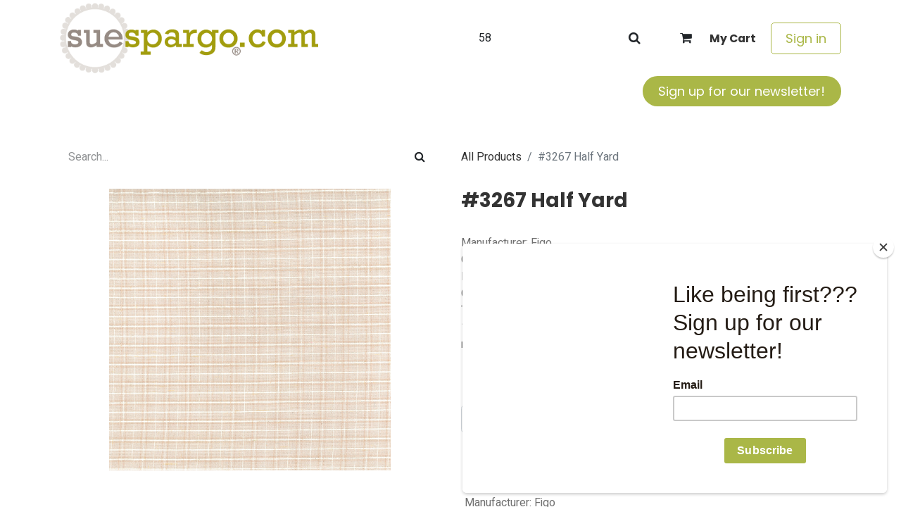

--- FILE ---
content_type: text/html; charset=utf-8
request_url: https://www.suespargo.com/shop/yard-3267-2-3267-half-yard-49204
body_size: 11127
content:

        

    
        
<!DOCTYPE html>
        <html lang="en-US" data-website-id="1" data-main-object="product.template(49204,)" data-add2cart-redirect="1">
            <head>
                <meta charset="utf-8"/>
                <meta http-equiv="X-UA-Compatible" content="IE=edge,chrome=1"/>
        <meta name="viewport" content="width=device-width, initial-scale=1"/>
        <meta name="generator" content="Odoo"/>
        <meta name="description" content="
Manufacturer: Figo
Collection: Tactile
Patern: Waffle
Color: Cream
Tan and White
1/2 yard cut - Multiple orders will be cut continuously (order 2 quantity and receive 1 yard)"/>
            
        <meta property="og:type" content="website"/>
        <meta property="og:title" content="#3267 Half Yard"/>
        <meta property="og:site_name" content="Sue Spargo Folk Art Quilts"/>
        <meta property="og:url" content="https://www.suespargo.com/shop/yard-3267-2-3267-half-yard-49204"/>
        <meta property="og:image" content="https://www.suespargo.com/web/image/product.template/49204/image_1024?unique=dc30f7d"/>
        <meta property="og:description" content="
Manufacturer: Figo
Collection: Tactile
Patern: Waffle
Color: Cream
Tan and White
1/2 yard cut - Multiple orders will be cut continuously (order 2 quantity and receive 1 yard)"/>
            
        <meta name="twitter:card" content="summary_large_image"/>
        <meta name="twitter:title" content="#3267 Half Yard"/>
        <meta name="twitter:image" content="https://www.suespargo.com/web/image/product.template/49204/image_1024?unique=dc30f7d"/>
        <meta name="twitter:description" content="
Manufacturer: Figo
Collection: Tactile
Patern: Waffle
Color: Cream
Tan and White
1/2 yard cut - Multiple orders will be cut continuously (order 2 quantity and receive 1 yard)"/>
        
        <link rel="canonical" href="https://www.suespargo.com/shop/yard-3267-2-3267-half-yard-49204"/>
        
        <link rel="preconnect" href="https://fonts.gstatic.com/" crossorigin=""/>

                <title> #3267 Half Yard | Sue Spargo Folk Art Quilts </title>
                <link type="image/x-icon" rel="shortcut icon" href="/web/image/website/1/favicon?unique=bdf8b88"/>
        <link rel="preload" href="/web/static/src/libs/fontawesome/fonts/fontawesome-webfont.woff2?v=4.7.0" as="font" crossorigin=""/>
        <link type="text/css" rel="stylesheet" href="/web/assets/1/c15258a/web.assets_frontend.min.css"/>

                <script id="web.layout.odooscript" type="text/javascript">
                    var odoo = {
                        csrf_token: "2a2e61b880165b130cdd846e7123c615e7c4cd94o1800502652",
                        debug: "",
                    };
                </script>
        <script type="text/javascript">
            odoo.__session_info__ = {"is_admin": false, "is_system": false, "is_public": true, "is_website_user": true, "user_id": false, "is_frontend": true, "profile_session": null, "profile_collectors": null, "profile_params": null, "show_effect": true, "currencies": {"2": {"symbol": "$", "position": "before", "digits": [69, 2]}}, "bundle_params": {"lang": "en_US", "website_id": 1}, "websocket_worker_version": "17.0-3", "translationURL": "/website/translations", "cache_hashes": {"translations": "22b51fb98cb620bfc944df085801694c1d4a44d8"}, "recaptcha_public_key": "6LdIWgQmAAAAAN2Qdf45C96KCiSngm2hfH9cUbZz", "geoip_country_code": "US", "geoip_phone_code": 1, "lang_url_code": "en"};
            if (!/(^|;\s)tz=/.test(document.cookie)) {
                const userTZ = Intl.DateTimeFormat().resolvedOptions().timeZone;
                document.cookie = `tz=${userTZ}; path=/`;
            }
        </script>
        <script type="text/javascript" defer="defer" src="/web/assets/1/f7eb11a/web.assets_frontend_minimal.min.js" onerror="__odooAssetError=1"></script>
        <script type="text/javascript" defer="defer" data-src="/web/assets/1/28ea188/web.assets_frontend_lazy.min.js" onerror="__odooAssetError=1"></script>

                
                <script id="mcjs">!function(c,h,i,m,p){m=c.createElement(h),p=c.getElementsByTagName(h)[0],m.async=1,m.src=i,p.parentNode.insertBefore(m,p)}(document,"script","https://chimpstatic.com/mcjs-connected/js/users/1b3b2686ab/ffd71300ba54b4fd4b300844b.js");</script>
        <!-- Google Tag Manager -->
<script>(function(w,d,s,l,i){w[l]=w[l]||[];w[l].push({'gtm.start':
new Date().getTime(),event:'gtm.js'});var f=d.getElementsByTagName(s)[0],
j=d.createElement(s),dl=l!='dataLayer'?'&l='+l:'';j.async=true;j.src=
'https://www.googletagmanager.com/gtm.js?id='+i+dl;f.parentNode.insertBefore(j,f);
})(window,document,'script','dataLayer','GTM-P3NZ6KR2');</script>
<!-- End Google Tag Manager -->

<!-- Google tag (gtag.js) --> 
<script async src="https://www.googletagmanager.com/gtag/js?id=G-6KFZ86SCF4"></script> <script> window.dataLayer = window.dataLayer || []; function gtag(){dataLayer.push(arguments);} gtag('js', new Date()); gtag('config', 'G-6KFZ86SCF4'); </script>
            </head>
            <body>



                <div id="wrapwrap" class="   ">
                <header id="top" data-anchor="true" data-name="Header" data-extra-items-toggle-aria-label="Extra items button" class="   o_header_standard" style=" ">
                    
    <nav data-name="Navbar" aria-label="Main" class="navbar navbar-expand-lg navbar-light o_colored_level o_cc o_header_force_no_radius d-none d-lg-block p-0 shadow-sm ">
        

            <div id="o_main_nav" class="o_main_nav">
                <div class="o_header_hide_on_scroll">
                    <div aria-label="Middle" class="container d-flex justify-content-between align-items-center py-1">
                        
    <a data-name="Navbar Logo" href="/" class="navbar-brand logo me-4">
            
            <span role="img" aria-label="Logo of Sue Spargo Folk Art Quilts" title="Sue Spargo Folk Art Quilts"><img src="/web/image/website/1/logo/Sue%20Spargo%20Folk%20Art%20Quilts?unique=bdf8b88" class="img img-fluid" width="95" height="40" alt="Sue Spargo Folk Art Quilts" loading="lazy"/></span>
        </a>
    
                        <ul class="navbar-nav align-items-center gap-1">
                            
        <li class="">
    <form method="get" class="o_searchbar_form o_wait_lazy_js s_searchbar_input " action="/website/search" data-snippet="s_searchbar_input">
            <div role="search" class="input-group ">
        <input type="search" name="search" data-no-fuzzy="1" class="search-query form-control oe_search_box rounded-start-pill ps-3 text-bg-light" placeholder="Search..." value="58" data-search-type="all" data-limit="5" data-display-image="true" data-display-description="true" data-display-extra-link="true" data-display-detail="true" data-order-by="name asc"/>
        
            <button type="submit" aria-label="Search" title="Search" class="btn oe_search_button rounded-end-pill p-3 bg-o-color-3 lh-1"><i class="fa fa-search"></i></button>
        </div>

            <input name="order" type="hidden" class="o_search_order_by" value="name asc"/>
            
    
        </form>
        </li>
                            
        
            <li class=" divider d-none"></li> 
            <li class="o_wsale_my_cart  ">
                <a href="/shop/cart" aria-label="eCommerce cart" class="btn d-flex align-items-center fw-bold text-reset o_navlink_background_hover">
                    <div class="position-relative me-2 rounded-circle border p-2 bg-o-color-3 o_border_contrast">
                        <i class="fa fa-shopping-cart fa-stack"></i>
                        <sup class="my_cart_quantity badge text-bg-primary position-absolute top-0 end-0 mt-n1 me-n1 rounded-pill d-none" data-order-id="">0</sup>
                    </div>
                    <span class="small">My Cart</span>
                </a>
            </li>
        
        
            <li class="o_wsale_my_wish d-none  o_wsale_my_wish_hide_empty">
                <a href="/shop/wishlist" class="btn d-flex align-items-center fw-bold text-reset o_navlink_background_hover">
                    <div class="position-relative me-2 rounded-circle border p-2 bg-o-color-3 o_border_contrast">
                        <i class="fa fa-1x fa-heart fa-stack"></i>
                        <sup class="my_wish_quantity o_animate_blink badge text-bg-primary position-absolute top-0 end-0 mt-n1 me-n1 rounded-pill">0</sup>
                    </div>
                    <span class="small">Wishlist</span>
                </a>
            </li>
        
            <li class=" o_no_autohide_item">
                <a href="/web/login" class="btn btn-outline-secondary">Sign in</a>
            </li>
                            
        
        
                        </ul>
                    </div>
                </div>
                <div aria-label="Bottom" class="border-top o_border_contrast">
                    <div class="container d-flex justify-content-between">
                        
    <ul id="top_menu" role="menu" class="nav navbar-nav top_menu o_menu_loading me-4 py-1">
        

                            
    <li role="presentation" class="nav-item">
        <a role="menuitem" href="/" class="nav-link ">
            <span>Welcome</span>
        </a>
    </li>
    <li role="presentation" class="nav-item">
        <a role="menuitem" href="/shop" class="nav-link ">
            <span>Shop Online</span>
        </a>
    </li>
    <li role="presentation" class="nav-item">
        <a role="menuitem" href="/blog" class="nav-link ">
            <span>Resources</span>
        </a>
    </li>
    <li role="presentation" class="nav-item">
        <a role="menuitem" href="/slides" class="nav-link ">
            <span>Courses</span>
        </a>
    </li>
    <li role="presentation" class="nav-item dropdown ">
        <a data-bs-toggle="dropdown" href="#" role="menuitem" class="nav-link dropdown-toggle   ">
            <span>Classes</span>
        </a>
        <ul role="menu" class="dropdown-menu ">
    <li role="presentation" class="">
        <a role="menuitem" href="/events" class="dropdown-item ">
            <span>Studio Classes + Events</span>
        </a>
    </li>
    <li role="presentation" class="">
        <a role="menuitem" href="/workshops" class="dropdown-item ">
            <span>Local Event Schedule</span>
        </a>
    </li>
    <li role="presentation" class="">
        <a role="menuitem" href="/sue-s-classes" class="dropdown-item ">
            <span>Sue&#39;s Classes</span>
        </a>
    </li>
        </ul>
        
    </li>
    <li role="presentation" class="nav-item">
        <a role="menuitem" href="/contactus" class="nav-link ">
            <span>Contact us</span>
        </a>
    </li>
                        
    </ul>
                        
                        <ul class="navbar-nav">
    <div class="oe_structure oe_structure_solo ">
    <section class="s_text_block o_colored_level oe_unremovable oe_unmovable pb0 pt0" data-snippet="s_text_block" data-name="Text" style="background-image: none;">
        <div class="h-100 container h-100 h-100"><a href="http://eepurl.com/gBBNfv" class="_cta btn btn-fill-custom text-o-color-4 rounded-circle oe_unremovable btn_ca d-flex align-items-center h-100 rounded-0 d-flex align-items-center h-100 rounded-0" data-bs-original-title="" title="" style="border-width: 1px; border-style: solid; background-color: rgb(170, 183, 71);"><span data-o-link-zws="start">​</span>Sign up for our newsletter!</a><span data-o-link-zws="after">​</span><br/></div>
      </section>
      </div>
                        </ul>
                    </div>
                </div>
            </div>
        
    </nav>
    <nav data-name="Navbar" aria-label="Mobile" class="navbar  navbar-light o_colored_level o_cc o_header_mobile d-block d-lg-none shadow-sm px-0 o_header_force_no_radius">
        

        <div class="o_main_nav container flex-wrap justify-content-between">
            
    <a data-name="Navbar Logo" href="/" class="navbar-brand logo ">
            
            <span role="img" aria-label="Logo of Sue Spargo Folk Art Quilts" title="Sue Spargo Folk Art Quilts"><img src="/web/image/website/1/logo/Sue%20Spargo%20Folk%20Art%20Quilts?unique=bdf8b88" class="img img-fluid" width="95" height="40" alt="Sue Spargo Folk Art Quilts" loading="lazy"/></span>
        </a>
    
            <ul class="o_header_mobile_buttons_wrap navbar-nav flex-row align-items-center gap-2 mb-0">
        
            <li class=" divider d-none"></li> 
            <li class="o_wsale_my_cart  ">
                <a href="/shop/cart" aria-label="eCommerce cart" class="o_navlink_background_hover btn position-relative rounded-circle border-0 p-1 text-reset">
                    <div class="">
                        <i class="fa fa-shopping-cart fa-stack"></i>
                        <sup class="my_cart_quantity badge text-bg-primary position-absolute top-0 end-0 mt-n1 me-n1 rounded-pill d-none" data-order-id="">0</sup>
                    </div>
                </a>
            </li>
        
        
            <li class="o_wsale_my_wish d-none  o_wsale_my_wish_hide_empty">
                <a href="/shop/wishlist" class="o_navlink_background_hover btn position-relative rounded-circle border-0 p-1 text-reset">
                    <div class="">
                        <i class="fa fa-1x fa-heart fa-stack"></i>
                        <sup class="my_wish_quantity o_animate_blink badge text-bg-primary position-absolute top-0 end-0 mt-n1 me-n1 rounded-pill">0</sup>
                    </div>
                </a>
            </li>
        
                <li class="o_not_editable">
                    <button class="nav-link btn me-auto p-2 o_not_editable" type="button" data-bs-toggle="offcanvas" data-bs-target="#top_menu_collapse_mobile" aria-controls="top_menu_collapse_mobile" aria-expanded="false" aria-label="Toggle navigation">
                        <span class="navbar-toggler-icon"></span>
                    </button>
                </li>
            </ul>
            <div id="top_menu_collapse_mobile" class="offcanvas offcanvas-end o_navbar_mobile">
                <div class="offcanvas-header justify-content-end o_not_editable">
                    <button type="button" class="nav-link btn-close" data-bs-dismiss="offcanvas" aria-label="Close"></button>
                </div>
                <div class="offcanvas-body d-flex flex-column justify-content-between h-100 w-100">
                    <ul class="navbar-nav">
                        
        <li class="">
    <form method="get" class="o_searchbar_form o_wait_lazy_js s_searchbar_input " action="/website/search" data-snippet="s_searchbar_input">
            <div role="search" class="input-group mb-3">
        <input type="search" name="search" data-no-fuzzy="1" class="search-query form-control oe_search_box rounded-start-pill text-bg-light ps-3" placeholder="Search..." value="58" data-search-type="all" data-limit="0" data-display-image="true" data-display-description="true" data-display-extra-link="true" data-display-detail="true" data-order-by="name asc"/>
        
            <button type="submit" aria-label="Search" title="Search" class="btn oe_search_button rounded-end-pill bg-o-color-3 pe-3"><i class="fa fa-search"></i></button>
        </div>

            <input name="order" type="hidden" class="o_search_order_by" value="name asc"/>
            
    
        </form>
        </li>
                        
    <ul role="menu" class="nav navbar-nav top_menu  ">
        

                            
    <li role="presentation" class="nav-item">
        <a role="menuitem" href="/" class="nav-link ">
            <span>Welcome</span>
        </a>
    </li>
    <li role="presentation" class="nav-item">
        <a role="menuitem" href="/shop" class="nav-link ">
            <span>Shop Online</span>
        </a>
    </li>
    <li role="presentation" class="nav-item">
        <a role="menuitem" href="/blog" class="nav-link ">
            <span>Resources</span>
        </a>
    </li>
    <li role="presentation" class="nav-item">
        <a role="menuitem" href="/slides" class="nav-link ">
            <span>Courses</span>
        </a>
    </li>
    <li role="presentation" class="nav-item dropdown ">
        <a data-bs-toggle="dropdown" href="#" role="menuitem" class="nav-link dropdown-toggle   d-flex justify-content-between align-items-center">
            <span>Classes</span>
        </a>
        <ul role="menu" class="dropdown-menu position-relative rounded-0 o_dropdown_without_offset">
    <li role="presentation" class="">
        <a role="menuitem" href="/events" class="dropdown-item ">
            <span>Studio Classes + Events</span>
        </a>
    </li>
    <li role="presentation" class="">
        <a role="menuitem" href="/workshops" class="dropdown-item ">
            <span>Local Event Schedule</span>
        </a>
    </li>
    <li role="presentation" class="">
        <a role="menuitem" href="/sue-s-classes" class="dropdown-item ">
            <span>Sue&#39;s Classes</span>
        </a>
    </li>
        </ul>
        
    </li>
    <li role="presentation" class="nav-item">
        <a role="menuitem" href="/contactus" class="nav-link ">
            <span>Contact us</span>
        </a>
    </li>
                        
    </ul>
                        
                        
                    </ul>
                    <ul class="navbar-nav gap-2 mt-3 w-100">
                        
            <li class=" o_no_autohide_item">
                <a href="/web/login" class="btn btn-outline-secondary w-100">Sign in</a>
            </li>
                        
        
        
                        
                        
    <div class="oe_structure oe_structure_solo ">
    <section class="s_text_block o_colored_level oe_unremovable oe_unmovable pb0 pt0" data-snippet="s_text_block" data-name="Text" style="background-image: none;">
        <div class="h-100 container h-100"><a href="http://eepurl.com/gBBNfv" class="_cta btn btn-fill-custom text-o-color-4 rounded-circle oe_unremovable btn_ca d-flex align-items-center h-100 rounded-0 w-100" data-bs-original-title="" title="" style="border-width: 1px; border-style: solid; background-color: rgb(170, 183, 71);"><span data-o-link-zws="start">​</span>Sign up for our newsletter!</a><span data-o-link-zws="after">​</span><br/></div>
      </section>
      </div>
                    </ul>
                </div>
            </div>
        </div>
    
    </nav>
    
        </header>
                <main>
                    
            <div itemscope="itemscope" itemtype="http://schema.org/Product" id="wrap" class="js_sale o_wsale_product_page ecom-zoomable zoomodoo-next" data-ecom-zoom-click="1">
                <div class="oe_structure oe_empty oe_structure_not_nearest" id="oe_structure_website_sale_product_1" data-editor-message="DROP BUILDING BLOCKS HERE TO MAKE THEM AVAILABLE ACROSS ALL PRODUCTS"></div>
  <section id="product_detail" class="container py-4 oe_website_sale " data-view-track="1" data-product-tracking-info="{&#34;item_id&#34;: &#34;YARD_3267-2&#34;, &#34;item_name&#34;: &#34;[YARD_3267-2] #3267 Half Yard&#34;, &#34;item_category&#34;: &#34;Saleable&#34;, &#34;currency&#34;: &#34;USD&#34;, &#34;price&#34;: 6.0}">
                    <div class="row align-items-center">
                        <div class="col-lg-6 d-flex align-items-center">
                            <div class="d-flex justify-content-between w-100">
    <form method="get" class="o_searchbar_form o_wait_lazy_js s_searchbar_input o_wsale_products_searchbar_form me-auto flex-grow-1 mb-2 mb-lg-0" action="/shop" data-snippet="s_searchbar_input">
            <div role="search" class="input-group me-sm-2">
        <input type="search" name="search" data-no-fuzzy="1" class="search-query form-control oe_search_box border-0 text-bg-light" placeholder="Search..." data-search-type="products" data-limit="5" data-display-image="true" data-display-description="true" data-display-extra-link="true" data-display-detail="true" data-order-by="name asc"/>
        
            <button type="submit" aria-label="Search" title="Search" class="btn oe_search_button btn btn-light"><i class="fa fa-search"></i></button>
        </div>

            <input name="order" type="hidden" class="o_search_order_by" value="name asc"/>
            
        
        </form>
        <div class="o_pricelist_dropdown dropdown d-none">

            <a role="button" href="#" data-bs-toggle="dropdown" class="dropdown-toggle btn btn-light">
                Retail Pricelist
            </a>
            <div class="dropdown-menu" role="menu">
                    <a role="menuitem" class="dropdown-item" href="/shop/change_pricelist/1">
                        <span class="switcher_pricelist small" data-pl_id="1">Retail Pricelist</span>
                    </a>
            </div>
        </div>
                            </div>
                        </div>
                        <div class="col-lg-6 d-flex align-items-center">
                            <ol class="breadcrumb p-0 mb-2 m-lg-0">
                                <li class="breadcrumb-item o_not_editable">
                                    <a href="/shop">All Products</a>
                                </li>
                                
                                <li class="breadcrumb-item active">
                                    <span>#3267 Half Yard</span>
                                </li>
                            </ol>
                        </div>
                    </div>
                    <div class="row" id="product_detail_main" data-name="Product Page" data-image_width="50_pc" data-image_layout="carousel">
                        <div class="col-lg-6 mt-lg-4 o_wsale_product_images position-relative">
        <div id="o-carousel-product" class="carousel slide position-sticky mb-3 overflow-hidden" data-bs-ride="carousel" data-bs-interval="0" data-name="Product Carousel">
            <div class="o_carousel_product_outer carousel-outer position-relative flex-grow-1 overflow-hidden">
                <div class="carousel-inner h-100">
                        <div class="carousel-item h-100 text-center active">
        <div class="position-relative d-inline-flex overflow-hidden m-auto h-100">
            <span class="o_ribbon  z-index-1" style=""></span>
            <div class="d-flex align-items-start justify-content-center h-100 oe_unmovable"><img src="/web/image/product.product/37681/image_1024/%5BYARD_3267-2%5D%20%233267%20Half%20Yard?unique=ad7e372" class="img img-fluid oe_unmovable product_detail_img mh-100" alt="#3267 Half Yard" loading="lazy"/></div>
        </div>
                        </div>
                </div>
            </div>
        <div class="o_carousel_product_indicators pt-2 overflow-hidden">
        </div>
        </div>
                        </div>
                        <div id="product_details" class="col-lg-6 mt-md-4">
                            
                            <h1 itemprop="name">#3267 Half Yard</h1>
                            <span itemprop="url" style="display:none;">https://www.suespargo.com/shop/yard-3267-2-3267-half-yard-49204</span>
                            <span itemprop="image" style="display:none;">https://www.suespargo.com/web/image/product.template/49204/image_1920?unique=dc30f7d</span>
                            <p class="text-muted my-2" placeholder="A short description that will also appear on documents."><br>
Manufacturer: Figo<br>
Collection: Tactile<br>
Patern: Waffle<br>
Color: Cream<br>
Tan and White<br>
1/2 yard cut - Multiple orders will be cut continuously (order 2 quantity and receive 1 yard)</p>
                            
                            <form action="/shop/cart/update" method="POST">
                                <input type="hidden" name="csrf_token" value="2a2e61b880165b130cdd846e7123c615e7c4cd94o1800502652"/>
                                <div class="js_product js_main_product mb-3">
                                    <div>
        <div itemprop="offers" itemscope="itemscope" itemtype="http://schema.org/Offer" class="product_price mt-2 mb-3 d-inline-block">
            <h3 class="css_editable_mode_hidden">
                <span class="oe_price" style="white-space: nowrap;" data-oe-type="monetary" data-oe-expression="combination_info[&#39;price&#39;]">$ <span class="oe_currency_value">6.00</span></span>
                <span itemprop="price" style="display:none;">6.0</span>
                <span itemprop="priceCurrency" style="display:none;">USD</span>
                <span style="text-decoration: line-through; white-space: nowrap;" itemprop="listPrice" class="text-danger oe_default_price ms-1 h5 d-none" data-oe-type="monetary" data-oe-expression="combination_info[&#39;list_price&#39;]">$ <span class="oe_currency_value">6.00</span></span>
            </h3>
            <h3 class="css_non_editable_mode_hidden decimal_precision" data-precision="2">
                <span>$ <span class="oe_currency_value">6.00</span></span>
            </h3>
        </div>
        <div id="product_unavailable" class="d-none">
            <h3 class="fst-italic">Not Available For Sale</h3>
        </div>
                                    </div>
                                    
                                        <input type="hidden" class="product_id" name="product_id" value="37681"/>
                                        <input type="hidden" class="product_template_id" name="product_template_id" value="49204"/>
                                        <input type="hidden" class="product_category_id" name="product_category_id" value="69"/>
        <ul class="list-unstyled js_add_cart_variants mb-0 flex-column" data-attribute_exclusions="{&#34;exclusions&#34;: {&#34;24359&#34;: [], &#34;24357&#34;: [], &#34;24358&#34;: [], &#34;24410&#34;: []}, &#34;archived_combinations&#34;: [], &#34;parent_exclusions&#34;: {}, &#34;parent_combination&#34;: [], &#34;parent_product_name&#34;: null, &#34;mapped_attribute_names&#34;: {&#34;24359&#34;: &#34;Manufacturer: Figo&#34;, &#34;24357&#34;: &#34;Color Filter: Neutral&#34;, &#34;24358&#34;: &#34;Theme: Stripes, Checks &amp; Plaids&#34;, &#34;24410&#34;: &#34;Type: Woven&#34;}}">
                
                <li data-attribute_id="3" data-attribute_name="Manufacturer" data-attribute_display_type="select" class="variant_attribute d-none">

                    
                    <strong class="attribute_name">Manufacturer</strong>

                        <select data-attribute_id="3" class="form-select css_attribute_select o_wsale_product_attribute js_variant_change always " name="ptal-14848">
                                <option value="24359" data-value_id="24359" data-value_name="Figo" data-attribute_name="Manufacturer" selected="True" data-is_single="True">
                                    <span>Figo</span>
                                </option>
                        </select>
                </li>
                
                <li data-attribute_id="2" data-attribute_name="Color Filter" data-attribute_display_type="select" class="variant_attribute d-none">

                    
                    <strong class="attribute_name">Color Filter</strong>

                        <select data-attribute_id="2" class="form-select css_attribute_select o_wsale_product_attribute js_variant_change always " name="ptal-14842">
                                <option value="24357" data-value_id="24357" data-value_name="Neutral" data-attribute_name="Color Filter" selected="True" data-is_single="True">
                                    <span>Neutral</span>
                                </option>
                        </select>
                </li>
                
                <li data-attribute_id="5" data-attribute_name="Theme" data-attribute_display_type="select" class="variant_attribute d-none">

                    
                    <strong class="attribute_name">Theme</strong>

                        <select data-attribute_id="5" class="form-select css_attribute_select o_wsale_product_attribute js_variant_change always " name="ptal-14843">
                                <option value="24358" data-value_id="24358" data-value_name="Stripes, Checks &amp; Plaids" data-attribute_name="Theme" selected="True" data-is_single="True">
                                    <span>Stripes, Checks &amp; Plaids</span>
                                </option>
                        </select>
                </li>
                
                <li data-attribute_id="10" data-attribute_name="Type" data-attribute_display_type="select" class="variant_attribute d-none">

                    
                    <strong class="attribute_name">Type</strong>

                        <select data-attribute_id="10" class="form-select css_attribute_select o_wsale_product_attribute js_variant_change always " name="ptal-14893">
                                <option value="24410" data-value_id="24410" data-value_name="Woven" data-attribute_name="Type" selected="True" data-is_single="True">
                                    <span>Woven</span>
                                </option>
                        </select>
                </li>
        </ul>
                                    
                                    <p class="css_not_available_msg alert alert-warning">This combination does not exist.</p>
                                    <div id="o_wsale_cta_wrapper" class="d-flex flex-wrap align-items-center">
        <div contenteditable="false" class="css_quantity input-group d-inline-flex me-2 mb-2 align-middle">
            <a class="btn btn-link js_add_cart_json" aria-label="Remove one" title="Remove one" href="#">
                <i class="fa fa-minus"></i>
            </a>
            <input type="text" class="form-control quantity text-center" data-min="1" name="add_qty" value="1"/>
            <a class="btn btn-link float_left js_add_cart_json" aria-label="Add one" title="Add one" href="#">
                <i class="fa fa-plus"></i>
            </a>
        </div>
                                        <div id="add_to_cart_wrap" class="d-inline-flex align-items-center mb-2 me-auto">
                                            <a data-animation-selector=".o_wsale_product_images" role="button" id="add_to_cart" href="#" class="btn btn-primary js_check_product a-submit flex-grow-1">
                                                <i class="fa fa-shopping-cart me-2"></i>
                                                Add to cart
                                            </a>
                                        </div>
                                        <div id="product_option_block" class="d-flex flex-wrap w-100">
    <button type="button" role="button" class="btn btn-outline-primary border-0 my-1 px-2 o_add_wishlist_dyn" data-action="o_wishlist" title="Add to wishlist" data-product-template-id="49204" data-product-product-id="37681">
      <i class="fa fa-heart fa-2x" role="img" aria-label="Add to wishlist" data-bs-original-title="" title="" aria-describedby="tooltip846013" style="color: rgb(231, 99, 99) !important;"></i>
    </button></div>
                                    </div>
      <div class="availability_messages o_not_editable"></div>
                                    <div id="contact_us_wrapper" class="d-none oe_structure oe_structure_solo ">
                                        <section class="s_text_block" data-snippet="s_text_block" data-name="Text">
                                            <div class="container">
                                                <a class="btn btn-primary btn_cta" href="/contactus">Contact Us
                                                </a>
                                            </div>
                                        </section>
                                    </div>
        <div class="o_product_tags o_field_tags d-flex flex-wrap align-items-center gap-2">
        </div>
                                </div>
                            </form>
                            <div id="product_attributes_simple">
                                <table class="table table-sm text-muted ">
                                        <tr>
                                            <td>
                                                <span>Manufacturer</span>:
                                                    <span>Figo</span>
                                            </td>
                                        </tr>
                                        <tr>
                                            <td>
                                                <span>Color Filter</span>:
                                                    <span>Neutral</span>
                                            </td>
                                        </tr>
                                        <tr>
                                            <td>
                                                <span>Theme</span>:
                                                    <span>Stripes, Checks &amp; Plaids</span>
                                            </td>
                                        </tr>
                                        <tr>
                                            <td>
                                                <span>Type</span>:
                                                    <span>Woven</span>
                                            </td>
                                        </tr>
                                </table>
                            </div>
                            <div id="o_product_terms_and_share" class="d-flex justify-content-between flex-column flex-md-row align-items-md-end mb-3">
    <p class="text-muted h6 mt-3">
      <a href="/terms" class="link-muted">​</a>
      <br/>
    </p>
            <div class="h4 mt-3 mb-0 d-flex justify-content-md-end flex-shrink-0" contenteditable="false">
  <div data-snippet="s_share" class="s_share text-start text-lg-end">
    <a href="https://www.facebook.com/sharer/sharer.php?u={url}" target="_blank" class="s_share_facebook mx-1 my-0">
      <i class="fa fa-facebook "></i>
    </a>
    <a href="https://twitter.com/intent/tweet?text={title}&amp;url={url}" target="_blank" class="s_share_twitter mx-1 my-0">
      <i class="fa fa-twitter "></i>
    </a>
    <a href="http://pinterest.com/pin/create/button/?url={url}&amp;description={title}" target="_blank" class="s_share_pinterest mx-1 my-0">
      <i class="fa fa-pinterest "></i>
    </a>
    <a href="mailto:?body={url}&amp;subject={title}" class="s_share_email mx-1 my-0">
      <i class="fa fa-envelope "></i>
    </a>
  </div>
            </div>
                            </div>
          <input id="wsale_user_email" type="hidden" value=""/>
                        </div>
                    </div>
                </section>
                <div itemprop="description" class="oe_structure oe_empty mt16" id="product_full_description"></div>
            <div class="oe_structure oe_structure_solo oe_unremovable oe_unmovable" id="oe_structure_website_sale_recommended_products">
                <section data-snippet="s_dynamic_snippet_products" class="oe_unmovable oe_unremovable s_dynamic_snippet_products o_wsale_alternative_products s_dynamic o_colored_level s_product_product_borderless_1 pt8 pb8 o_dynamic_empty" data-name="Alternative Products" style="background-image: none;" data-template-key="website_sale.dynamic_filter_template_product_product_borderless_1" data-product-category-id="all" data-number-of-elements="4" data-number-of-elements-small-devices="1" data-number-of-records="16" data-carousel-interval="5000" data-bs-original-title="" title="" data-filter-id="7">
                    <div class="container o_not_editable">
                        <div class="css_non_editable_mode_hidden">
                            <div class="missing_option_warning alert alert-info rounded-0 fade show d-none d-print-none o_default_snippet_text">
                                Your Dynamic Snippet will be displayed here...
                                This message is displayed because youy did not provide both a filter and a template to use.
                            </div>
                        </div>
                        <div class="dynamic_snippet_template"></div>
                    </div>
                </section>
            </div><div class="oe_structure oe_empty oe_structure_not_nearest mt16" id="oe_structure_website_sale_product_2" data-editor-message="DROP BUILDING BLOCKS HERE TO MAKE THEM AVAILABLE ACROSS ALL PRODUCTS"></div>
  </div>
        
        <div id="o_shared_blocks" class="oe_unremovable"></div>
                </main>
                <footer id="bottom" data-anchor="true" data-name="Footer" class="o_footer o_colored_level o_cc ">
                    <div id="footer" class="oe_structure oe_structure_solo">
      <section class="s_text_block" data-snippet="s_text_block" data-name="Text" style="background-image: none;" data-bs-original-title="" title="" aria-describedby="tooltip898715">
        <div class="container">
          <div class="row align-items-center" data-bs-original-title="" title="" aria-describedby="tooltip804613">
            <div class="d-flex align-items-center justify-content-center justify-content-lg-start pt16 o_colored_level col-lg-5 pb24" data-bs-original-title="" title="" aria-describedby="tooltip309319">
              <ul class="list-inline mb-0 ms-3" data-bs-original-title="" title="" aria-describedby="tooltip16385">
                <li class="list-inline-item">
                  <a href="/"><span data-o-link-zws="start">​</span>Home</a>
                </li>
                <li class="list-inline-item">
                  <a href="https://wholesale.suespargo.com/" data-bs-original-title="" title=""><span data-o-link-zws="start">​</span>Wholesale</a>
                </li>
                <li class="list-inline-item" data-bs-original-title="" title="" aria-describedby="tooltip584758">
                  <a href="/stockists" data-bs-original-title="" title=""><span data-o-link-zws="start">​</span>Stockists</a>
                </li>
                <li class="list-inline-item">
                  <a href="/terms-and-conditions" data-bs-original-title="" title=""><span data-o-link-zws="start">​</span>Terms &amp; Conditions</a>
                </li>
              </ul>
            </div>
            <div class="pt16 pb16 o_colored_level col-lg-2 d-grid gap-2" data-bs-original-title="" title="" aria-describedby="tooltip401023">
              <a href="/contactus" class="btn btn-primary" data-bs-original-title="" title="">Get in touch</a>
            </div>
            <div class="pt16 pb16 o_colored_level col-lg-2" data-bs-original-title="" title="" aria-describedby="tooltip622666">
              <div class="s_share no_icon_color text-end" data-snippet="s_share" data-name="Social Media" data-bs-original-title="" title="" aria-describedby="tooltip141258">
                <h5 class="s_share_title d-none">Follow us</h5>
                <a href="https://www.instagram.com/suespargo/?ref=badge">
                  <i class="fa m-1 fa-instagram fa-2x" data-bs-original-title="" title="" aria-describedby="tooltip249815"></i>
                </a>
                
                  <a href="https://www.youtube.com/channel/UCJQ9KAhdGnvIorHpiKNi4DA"><i class="fa fa-youtube-play m-1 text-600 fa-2x" data-bs-original-title="" title="" aria-describedby="tooltip435597"></i></a>
                
                <a href="https://www.facebook.com/SueSpargoFolkartQuilts/">
                  <i class="fa fa-2x m-1 fa-facebook-f" data-bs-original-title="" title="" aria-describedby="tooltip375374"></i>
                </a>
              </div>
            </div>
            <div class="pt16 pb16 o_colored_level col-lg-3" data-bs-original-title="" title="" aria-describedby="tooltip401023"><span class="fa fa-map-marker" data-bs-original-title="" title="" aria-describedby="tooltip524772"></span>&nbsp; <span class="oe-tabs" style="width: 23.1406px; tab-size: 23.1406px;">	</span>​3792 Boettler Oaks Drive<br/><span class="oe-tabs" style="width: 4.5px; tab-size: 4.5px;">	</span>​Green, OH 44685<br/><span class="fa fa-envelope"></span>&nbsp; &nbsp;<a href="mailto:hello@suespargo.com"><span data-o-link-zws="start">​</span>hello@suespargo.com</a><br/><span class="fa fa-phone"></span>&nbsp; &nbsp;&nbsp;330-899-9454 M-F 8am - 5pm</div>
          </div>
        </div>
      </section>
    </div>
  <div class="o_footer_copyright o_colored_level o_cc" data-name="Copyright">
                        <div class="container py-3">
                            <div class="row">
                                <div class="col-sm text-center text-sm-start text-muted">
                                    <span class="o_footer_copyright_name mr-2">Copyright © 2004-2026 Sue Spargo. All Rights Reserved.</span>
        
        
                                </div>
                                <div class="col-sm text-center text-sm-end o_not_editable">
        <div class="o_brand_promotion">
        Powered by 
            <a target="_blank" class="badge text-bg-light" href="http://www.odoo.com?utm_source=db&amp;utm_medium=website">
                <img alt="Odoo" src="/web/static/img/odoo_logo_tiny.png" width="62" height="20" style="width: auto; height: 1em; vertical-align: baseline;" loading="lazy"/>
            </a>
        - 
                    The #1 <a target="_blank" href="http://www.odoo.com/app/ecommerce?utm_source=db&amp;utm_medium=website">Open Source eCommerce</a>
                
        </div>
                                </div>
                            </div>
                        </div>
                    </div>
                </footer>
            </div>
            <script id="tracking_code" async="async" src="https://www.googletagmanager.com/gtag/js?id=G-6KFZ86SCF4"></script>
            <script id="tracking_code_config">
                window.dataLayer = window.dataLayer || [];
                function gtag(){dataLayer.push(arguments);}
                gtag('consent', 'default', {
                    'ad_storage': 'denied',
                    'ad_user_data': 'denied',
                    'ad_personalization': 'denied',
                    'analytics_storage': 'denied',
                });
                gtag('js', new Date());
                gtag('config', 'G-6KFZ86SCF4');
                function allConsentsGranted() {
                    gtag('consent', 'update', {
                        'ad_storage': 'granted',
                        'ad_user_data': 'granted',
                        'ad_personalization': 'granted',
                        'analytics_storage': 'granted',
                    });
                }
                    allConsentsGranted();
            </script>
            <script id="plausible_script" name="plausible" defer="defer" data-domain="sue-spargo-folk-art-quilts.odoo.com" src="https://download.odoo.com/js/plausi_saas.js"></script>
        <!-- Google Tag Manager (noscript) -->
<noscript><iframe src="https://www.googletagmanager.com/ns.html?id=GTM-P3NZ6KR2"
height="0" width="0" style="display:none;visibility:hidden"></iframe></noscript>

<!-- End Google Tag Manager (noscript) -->

<!-- CallRail -->
<script type="text/javascript" src="//cdn.callrail.com/companies/868925410/6bcc147e61966c902676/12/swap.js"></script>

<!-- Bing -->
<meta name="msvalidate.01" content="7C4666751374B2C9BAFB8D1BC4F416B8" />
        </body>
        </html>
    